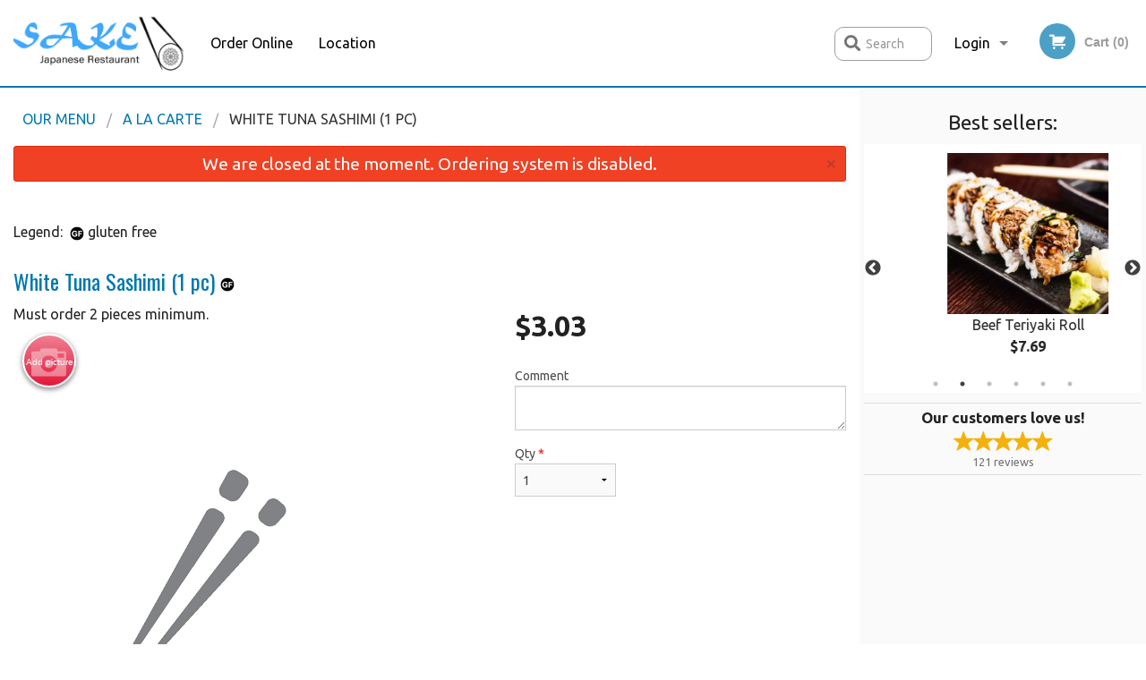

--- FILE ---
content_type: text/html; charset=UTF-8
request_url: https://sakejapaneseselkirk.com/white-tuna-sashimi-1-pc/
body_size: 8521
content:
<!DOCTYPE html>
<!--[if IE 9]><html class="lt-ie10" lang="en" > <![endif]--><html class="no-js" lang="en">
<head> <meta charset="utf-8"><script>(function(w,d,s,l,i){w[l]=w[l]||[];w[l].push({'gtm.start':
	new Date().getTime(),event:'gtm.js'});var f=d.getElementsByTagName(s)[0],
	j=d.createElement(s),dl=l!='dataLayer'?'&l='+l:'';j.async=true;j.src=
	'https://www.googletagmanager.com/gtm.js?id='+i+dl;f.parentNode.insertBefore(j,f);
	})(window,document,'script','dataLayer','GTM-K7QZ2VF');</script><script>
            window.dataLayer = window.dataLayer || [];
            dataLayer.push({ ecommerce: null });
                        dataLayer.push({
                            'ecommerce': {
                'currencyCode': 'CAD',
                'detail': {
                  'actionField': {'list': 'Product List'},
                  'products': [{
                        'name': 'White Tuna Sashimi',
                        'id': '333637',
                        'price': '3.03',
                        'brand': 'Sake Japanese Restaurant',
                        'category': 'A La Carte',
                    }]
                }
            }
            });
        </script><meta name="viewport" content="width=device-width, minimum-scale=1, maximum-scale=1, initial-scale=1, user-scalable=no"> <meta name="description" content="Must order 2 pieces minimum.. Order online for pick up at Sake Japanese Restaurant. We are serving delicious traditional Japanese food, Sushi. Try our Shrimp Tempura, Beef Teriyaki, Seafood Udon, Sushi, Rolls or Sashimi. We are located at 380 Eveline St, Selkirk, MB."> <meta name="robots" content="all,index,follow"> <meta name="copyright" content="DI develop All rights reserved."> <title>White Tuna Sashimi (1 pc) | Sake Japanese Restaurant</title> <link href="https://www.google.ca/maps/place/Sake+Japanese+Restaurant/@50.1433333,-96.8694444,15z/data=!4m2!3m1!1s0x0:0xa1ba4f965643eab6?sa=X&amp;ved=2ahUKEwi29aSq-738AhU7hf0HHSTEAJQQ_BJ6BAhyEAg" rel="publisher"> <link id="favicon-link" rel="icon" href="https://cdn3.didevelop.com/public/logos/48545b8d2656528af99e4cf923c0bdea.png" type="image/x-icon"> <link rel="shortcut icon" href="https://cdn3.didevelop.com/public/logos/48545b8d2656528af99e4cf923c0bdea.png" type="image/x-icon"> <link id="main_css" rel="stylesheet" href="https://sakejapaneseselkirk.com/css/themes/white_blue_static_style.css?v=121673063549"><script src="//cdn.didevelop.com/js/vendor/modernizr.js"></script><script src="//ajax.googleapis.com/ajax/libs/jquery/2.2.2/jquery.min.js"></script><script src="//cdn.didevelop.com/js/foundation.min.js?v=7"></script><script src="//cdn.didevelop.com/js/jquery.raty.min.js"></script><script src="//cdn.didevelop.com/js/foundation-datepicker.min.js"></script><script src="//cdn.didevelop.com/js/foundation_datepicker_locales/foundation-datepicker.en.js"></script><script src="//cdn.didevelop.com/js/jquery.animateNumber.min.js"></script><script src="//code.jquery.com/ui/1.12.1/jquery-ui.min.js"></script><script src="//cdn.didevelop.com/js/jquery.ui.touch-punch.min.js"></script><script src="//cdn.jsdelivr.net/npm/slick-carousel@1.8.1/slick/slick.min.js"></script><script src="//cdn.didevelop.com/js/moment.js"></script><script src="//cdn.didevelop.com/js/common.min.js?v=2024-08-01"></script><script src="https://www.google.com/recaptcha/enterprise.js?render=6LfPTFIiAAAAAHwPeVP_ahfD9dFYAsySELKIu7Dd"></script><script src="//maps.googleapis.com/maps/api/js?key=AIzaSyB5YdY296xAZ9W_lH4NWuQPe2dJwRhd0ak&amp;libraries=places,geometry&amp;language=en"></script><meta name="google-site-verification" content="jQ7eTepC0uuZRppByD07f_iGjZQ7JfI6-FYRUDxSg7E">	<style>
		.grecaptcha-badge { visibility: hidden; }
	</style><script>
        window.baseUrl = `/`
    </script><style>
        #section_index .main-section .all_products.categories img {
            width: 100% !important;
        }
    </style> <style>
        .system-alert_wrap .close{
            color: #fff;
            font-size: 18px;
            opacity: unset;
            position: relative;
        }
        .system-alert_wrap .a {
            opacity: unset;
        }

        .system-alert_wrap .alert-box {
            margin-bottom: 0 !important;
        }
    </style> <style>
            .show_for_apps {
                display: none !important;
            }
            .show_for_ios {
                display: none !important;
            }
            .show_for_web {
                display: block !important;
            }
        </style> </head> <body id="section_products" class="											current_language_en" itemscope itemtype="http://schema.org/Restaurant" data-langlink=""> <noscript><iframe src="https://www.googletagmanager.com/ns.html?id=GTM-K7QZ2VF" height="0" width="0" style="display:none;visibility:hidden"></iframe></noscript><div class="inner-wrap"><img itemprop="logo" id="meta_logo" src="https://cdn3.didevelop.com/public/logos/dcf22bae5006146b6efeaec79807c225.png" alt="Sake Japanese Restaurant"> <meta itemprop="sameAs" content="https://www.google.ca/maps/place/Sake+Japanese+Restaurant/@50.1433333,-96.8694444,15z/data=!4m2!3m1!1s0x0:0xa1ba4f965643eab6?sa=X&amp;ved=2ahUKEwi29aSq-738AhU7hf0HHSTEAJQQ_BJ6BAhyEAg"> <meta itemprop="priceRange" content="$$"> <meta itemprop="url" content="https://sakejapaneseselkirk.com"> <meta itemprop="name" content="Sake Japanese Restaurant"> <meta itemprop="legalName" content="Sake Japanese Restaurant"> <meta itemprop="paymentAccepted" content="Credit / Debit Card Online"> <meta itemprop="telephone" content="204-785-8909"> <meta itemprop="servesCuisine" content="Japanese, Sushi"> <meta itemprop="menu" content="https://sakejapaneseselkirk.com/menu/"> <meta itemprop="currenciesAccepted" content="CAD"><div itemprop="geo" itemscope itemtype="http://schema.org/GeoCoordinates"><meta itemprop="latitude" content="50.1433"> <meta itemprop="longitude" content="-96.8695"></div><meta itemprop="openingHours" content="Tu 11:30-20:00"> <meta itemprop="openingHours" content="We 11:30-20:00"> <meta itemprop="openingHours" content="Th 11:30-20:00"> <meta itemprop="openingHours" content="Fr 11:30-20:00"> <meta itemprop="openingHours" content="Sa 11:30-20:00"><div itemprop="potentialAction" itemscope itemtype="http://schema.org/OrderAction"><div itemprop="target" itemscope itemtype="http://schema.org/EntryPoint"><meta itemprop="url" content="https://sakejapaneseselkirk.com"> <meta itemprop="actionPlatform" content="http://schema.org/DesktopWebPlatform"> <meta itemprop="actionPlatform" content="http://schema.org/MobileWebPlatform"> <meta itemprop="inLanguage" content="en"></div><meta itemprop="deliveryMethod" content="http://purl.org/goodrelations/v1#DeliveryModePickUp"></div><div class="sticky"><nav class="top-bar hide_for_ios_v2" data-topbar role="navigation"><ul class="title-area logo-wrapper"> <li class="name apps_header_logo"> <a class="" id="main_logo" target="_self" href="/"> <img id="logo-on-black-img" alt="Sake Japanese Restaurant logo" src="https://cdn3.didevelop.com/public/logos/4afb505f9d3ba9e7d318b8de3049fb1a.png?v=1673063549"> </a> </li> <li class="show-for-small-up hide-for-large-up" id="mobile_search_wrap"><div id="mobile_search"><button id="show_mobile_search" class="apps_header_search"> <i class="fa fa-search" aria-hidden="true"></i> </button> <form method="get" action="/search/"> <button type="submit" id="submit_mobile_search"> <i class="fa fa-search" aria-hidden="true"></i> </button> <button type="button" id="hide_mobile_search"> <i class="fas fa-times-circle" aria-hidden="true"></i> </button><div><input name="search" placeholder="Search" value="" id="search6970782345dbe" type="text"> <span class="form_note"></span></div></form></div></li> <li id="cart_link_mobile" class="show-for-small-up hide-for-large-up hide"> <a rel="nofollow" href="/cart/"> <i class="fa fa-shopping-cart"></i> ( <span id="total_cart_items--small" class="apps_link"> 0 </span> ) </a> </li> <li class="apps_header_nav toggle-topbar menu-icon"> <a href="#"> <span></span> </a> </li> </ul><div class="top-bar-section"><ul class="left"> <li class=""> <a class="apps_link" href="/"> Order Online </a> </li> <li class=""> <a class="apps_link" id="location_page_link" itemprop="hasMap" href="/location/"> Location </a> </li> </ul> <ul class="right"> <li class="hide-for-small-only hide-for-medium-only has-dropdown "> <a class="apps_link" href="/login/"> Login </a> <ul class="dropdown"> <li class=""> <a class="apps_link" href="/registration/"> Registration </a> </li> </ul> </li> <li class="hide-for-large-up "> <a class="apps_link" href="/login/"> Login </a> </li> <li class="hide-for-large-up "> <a class="apps_link" href="/registration/"> Registration </a> </li> <li class="divider"> <li class="has-form"> <a id="cart_qtty" class="button hidden apps_link" rel="nofollow" href="/cart/"> <i class="fi-shopping-cart"></i> Cart (<span id="total_cart_items" class="apps_link">0</span>) </a> <span id="empty_cart" class="button disabled  apps_link"> <i class="fi-shopping-cart"></i> Cart (0) </span> </li> </ul><div id="search"><div id="show_search"><i class="fa fa-search" aria-hidden="true"></i>&nbsp; &nbsp; &nbsp; &nbsp; Search</div><form itemprop="potentialAction" itemscope itemtype="http://schema.org/SearchAction" method="get" action="/search/"> <meta itemprop="target" content="https://sakejapaneseselkirk.com/search/?search={search}"><div><input name="search" placeholder="Search" value="" id="search6970782345f42" type="text" itemprop="query-input" required="required"> <span class="form_note"></span></div><button type="submit" id="submit_search"> <i class="fa fa-search" aria-hidden="true"></i> </button> <button type="button" id="hide_search"> <i class="fa fa-times" aria-hidden="true"></i> Close </button> </form></div><i class="clear"></i></div></nav></div><span class="system-alert_wrap show_for_ios"> <span data-alert class="alert-box alert"><a href="#" class="close system-alert_wrap__error">We are closed at the moment. Ordering system is disabled.</a></span> </span><div class="main-section" role="main"><div class="row" data-equalizer="main_content" data-equalizer-mq="medium-up"><div class="large-3 large-push-9 
  				medium-4 medium-push-8 
  				xlarge-2 xlarge-push-10
  				columns" id="right_column" data-equalizer-watch="main_content"><div class="hide-for-small"><h4>Best sellers:</h4><div id="best_sellers" class="hide"><a href="/inari-sushi-1-pc/"> <picture> <img itemprop="image" alt="Inari Sushi (1 pc)" class="img" src="https://cdn3.didevelop.com/public/cdn/180_321f0681cbdf9a67d5ba491a8bb686d2.jpg"> </picture> <b> Inari Sushi (1 pc) <span class="price">$2.48</span> </b> </a> <a href="/beef-teriyaki-roll/"> <picture> <source srcset="https://cdn3.didevelop.com/public/cdn/180_6347736958559a1cb03bee897c574fd6.webp" type="image/webp"></source> <img itemprop="image" alt="Beef Teriyaki Roll	" class="img" src="https://cdn3.didevelop.com/public/cdn/180_6347736958559a1cb03bee897c574fd6.jpg"> </picture> <b> Beef Teriyaki Roll <span class="price">$7.69</span> </b> </a> <a href="/shrimp-dynamite-roll/"> <picture> <source srcset="https://cdn3.didevelop.com/public/cdn/180_fa3dd1580be84295e235cff4bc8e46d2.webp" type="image/webp"></source> <img itemprop="image" alt="Shrimp Dynamite Roll" class="img" src="https://cdn3.didevelop.com/public/cdn/180_fa3dd1580be84295e235cff4bc8e46d2.jpg"> </picture> <b> Shrimp Dynamite Roll <span class="price">$9.34</span> </b> </a> <a href="/yam-tempura-roll/"> <img alt="placeholder" class="img" src="/img/placeholders/chopsticks_grey.png"> <b> Yam Tempura Roll <span class="price">$6.59</span> </b> </a> <a href="/phila-roll/"> <picture> <source srcset="https://cdn3.didevelop.com/public/cdn/180_6b874555a23e3c93395814e7f695bfb1.webp" type="image/webp"></source> <img itemprop="image" alt="Phila Roll	" class="img" src="https://cdn3.didevelop.com/public/cdn/180_6b874555a23e3c93395814e7f695bfb1.jpg"> </picture> <b> Phila Roll <span class="price">$7.14</span> </b> </a> <a href="/chicken-teriyaki-roll/"> <picture> <source srcset="https://cdn3.didevelop.com/public/cdn/180_e5fa4c8560e0050c51aae7189abfd50e.webp" type="image/webp"></source> <img itemprop="image" alt="Chicken Teriyaki Roll	" class="img" src="https://cdn3.didevelop.com/public/cdn/180_e5fa4c8560e0050c51aae7189abfd50e.jpg"> </picture> <b> Chicken Teriyaki Roll <span class="price">$7.14</span> </b> </a></div><hr></div><div class="text-center
							hide-for-small" id="right_bar_reviews"><a href="/reviews/" title="Reviews of Sake Japanese Restaurant"> <h4>Our customers love us!</h4> <i class="rate_star yellow fi-star"></i><i class="rate_star yellow fi-star"></i><i class="rate_star yellow fi-star"></i><i class="rate_star yellow fi-star"></i><i class="rate_star yellow fi-star"></i><div class="review_count"><span itemprop="reviewCount">121 </span>reviews</div></a><hr></div><div class="hide-for-small"><br><br><br><br><br><br><br><br></div></div><div class="large-9 large-pull-3 
		  				medium-8 medium-pull-4
		  				xlarge-10 xlarge-pull-2
  						 
				columns main_content" data-equalizer-watch="main_content"><div class="show-for-small-only"><ins class="adsbygoogle" style="height:50px;display: block" data-ad-client="ca-pub-4623080555139108" data-ad-slot="7326460360"></ins></div><ul itemscope itemtype="http://schema.org/BreadcrumbList" class="breadcrumbs"><li itemprop="itemListElement" itemscope itemtype="http://schema.org/ListItem"><a itemprop="item" href="/"><span itemprop="name">Our Menu</span></a><meta itemprop="position" content="1"></li><li itemprop="itemListElement" itemscope itemtype="http://schema.org/ListItem"><a itemprop="item" href="/c/a-la-carte/"><span itemprop="name">A La Carte</span></a><meta itemprop="position" content="2"></li><li itemprop="itemListElement" itemscope itemtype="http://schema.org/ListItem" class="current"><a itemprop="item" href="/white-tuna-sashimi-1-pc/"><span itemprop="name">White Tuna Sashimi (1 pc)</span></a><meta itemprop="position" content="3"></li></ul><div data-alert class="alert-box alert radius show_for_web">We are closed at the moment. Ordering system is disabled.<a href="#" class="close">&times;</a></div><div id="centered_wrapper"><script type="application/ld+json">			
		{
			"@context": "http://schema.org/",
			"@type": "Product",
			"name": "White Tuna Sashimi (1 pc)",
			"category": "A La Carte",
			

			"description": "Must order 2 pieces minimum.",

			"offers": {
				"@type": "Offer",
				"priceCurrency": "CAD",
				"price": "3.03",
				"itemCondition": "http://schema.org/NewCondition",
				"availability": "http://schema.org/InStock",
				"url": "https://sakejapaneseselkirk.com/white-tuna-sashimi-1-pc/",
				"seller": {
					"@type": "Restaurant ",
					"name": "Sake Japanese Restaurant"
				    }
			}
		}
		</script><div class="row"><form method="post" action="/cart/" id="add_to_cart_form" itemscope itemtype="https://schema.org/Product"><div class="medium-12 columns product category_a-la-carte"><br><div id="legend">Legend: &nbsp;<img title="gluten free" alt="gluten free" src="/img/is_gluten_free.png">&nbsp;gluten free&nbsp;&nbsp;</div><br><meta itemprop="url" content="https://sakejapaneseselkirk.com/white-tuna-sashimi-1-pc/"> <meta itemprop="category" content="A La Carte"> <h1 class="name"> <span itemprop="name"> White Tuna Sashimi (1 pc) </span> <span class="note"></span> <span class="food_icons"> <img title="Gluten free" alt="Gluten free" src="/img/is_gluten_free.png"> </span> </h1><div class="row"><div class="medium-7 columns"><div itemprop="description" class="description">Must order 2 pieces minimum.</div><div id="photo_slider_holder" class="text-left"><a href="/upload_photos/white-tuna-sashimi-1-pc/" class="button tiny secondary left add_picture_button"> <i class="fi-camera"></i> Add picture </a><br><div class="photo_slider"><img alt="placeholder" class="img" src="/img/placeholders/chopsticks_grey.png?v=1"></div></div></div><div class="medium-5 columns" id="product_properties" itemprop="offers" itemscope itemtype="http://schema.org/Offer"><link itemprop="availability" href="http://schema.org/InStock"><p id="price"><span id="free_product_price" style="display: none;">FREE</span> <span id="default_product_price"> <span itemprop="priceCurrency" content="CAD">$</span><span id="price_number" itemprop="price" content="3.03"> 3.03 </span> </span></p><div id="options"><div class="product_id hidden"><input name="product_id" value="333637" id="product_id6970782346809" type="hidden"> <span class="form_note"></span></div><div class="textarea"><label for="option268014">Comment <textarea id="option268014" name="option[268014]"></textarea> </label> <span class="form_note"></span></div></div><div class="row"><div class="small-4 columns"><div class="qtty_selector"><div><label for="qtty6970782346b2a">Qty <span class="required">*</span> <select id="qtty6970782346b2a" name="qtty" required="required"> <option selected value="1">1</option><option value="2">2</option><option value="3">3</option><option value="4">4</option><option value="5">5</option><option value="6">6</option><option value="7">7</option><option value="8">8</option><option value="9">9</option><option value="10">10</option><option value="11">11</option><option value="12">12</option><option value="13">13</option><option value="14">14</option><option value="15">15</option></select></label> <span class="form_note"></span></div><div class="hidden"><input name="free_product" value="" id="free_product6970782346b78" type="hidden"> <span class="form_note"></span></div><div class="hidden"><input name="automation_discount" value="" id="automation_discount6970782346bba" type="hidden"> <span class="form_note"></span></div><div class="hidden"><input name="automation_discount_quantity" value="0" id="automation_discount_quantity6970782346bf8" type="hidden"> <span class="form_note"></span></div></div></div><div class="small-8 columns"></div></div></div></div></div></form></div><div class="hide-for-small" style="margin-top: 15px"><ins class="adsbygoogle" style="display:block;height: 100px" data-ad-client="ca-pub-4623080555139108" data-ad-slot="7159510229" data-full-width-responsive="true"></ins></div><div data-id="" class="panel component" id="component_template"><a href="#" title="remove" class="remove fi-minus"></a> <span class="comp_name"></span> <span class="comp_qtty"></span> <a href="#" title="add" class="add fi-plus"></a></div></div><script type="application/javascript">
    $(function() {
        if (false)
        {
            $('#default_product_price').hide();
            $('#free_product_price').show();
        }
        else
        {
            $('#free_product_price').hide();
        }
    });
</script></div></div></div><a class="exit-off-canvas"></a></div><footer class="footer"><div class="row"><div class="small-12 medium-6 large-5 columns"><div class="footer_site_name"><h1> <a href="/" title="Order Online"> Sake Japanese Restaurant </a> </h1><div id="footer_review" itemprop="aggregateRating" itemscope itemtype="http://schema.org/AggregateRating"><a href="/reviews/" title="Reviews of Sake Japanese Restaurant"> <span itemprop="itemReviewed" itemscope itemtype="http://schema.org/Restaurant"> <meta itemprop="name" content="Sake Japanese Restaurant"> <meta itemprop="image" content="https://cdn3.didevelop.com/public/logos/dcf22bae5006146b6efeaec79807c225.png"> <meta itemprop="servesCuisine" content="Japanese, Sushi"> <meta itemprop="priceRange" content="$$"> <meta itemprop="telephone" content="204-785-8909"><div itemprop="address" itemscope itemtype="http://schema.org/PostalAddress"><meta itemprop="streetAddress" content=""> <meta itemprop="addressCountry" content=""> <meta itemprop="addressLocality" content=""></div></span> <i class="rate_star yellow fi-star"></i><i class="rate_star yellow fi-star"></i><i class="rate_star yellow fi-star"></i><i class="rate_star yellow fi-star"></i><i class="rate_star yellow fi-star"></i> <meta itemprop="ratingValue" content="5"> <span id="tot_reviews"> (<span itemprop="reviewCount">121</span> reviews) </span> </a></div><p id="serving_cusines">Serving: Japanese, Sushi</p></div><div id="footer_social_links" class="hide_for_webview"><a href="https://www.google.ca/maps/place/Sake+Japanese+Restaurant/@50.1433333,-96.8694444,15z/data=!4m2!3m1!1s0x0:0xa1ba4f965643eab6?sa=X&amp;ved=2ahUKEwi29aSq-738AhU7hf0HHSTEAJQQ_BJ6BAhyEAg" rel="publisher" target="_blank"> <img src="//ssl.gstatic.com/images/icons/gplus-32.png" alt="Google+ icon"> </a></div><div id="report_problem" class="float_widget float_widget__bottom_r float_widget__bottom_r--stickies"><a data-reveal-id="report_dialog" class="hollow" data-tooltip title="Report a problem"><div class="report_problem_wrapper"><i class="fas fa-info-circle"></i><div>Report a problem</div></div></a></div><div id="report_dialog" class="reveal-modal small" data-reveal aria-labelledby="modalTitle" aria-hidden="true" role="dialog"><h3>Report a problem</h3><div class="row"><div class="columns"><form name="report_form" method="post" autocomplete="off"><div class="textarea"><label for="report_body">Description <span class="required">*</span> <textarea id="report_body" name="body" required maxlength="512" placeholder="Please, describe a problem here..." rows="5" autofocus></textarea> </label> <span class="form_note"></span></div><div class="text"><label for="email">Email/Phone number <input name="email" placeholder="e.g. example@mail.com" value="" id="email" type="text"></label> <span class="form_note"></span></div><div class="hidden"><input name="page_url" value="/white-tuna-sashimi-1-pc/" id="page_url6970782346f53" type="hidden"> <span class="form_note"></span></div><button id="submit_report" type="submit" class="button">Send report</button> </form><div id="report_result" class="dialog_result_container hide"><h1>The report has been successfully sent </h1></div></div></div><a id="report_problem_close" class="close-reveal-modal" aria-label="Close">&times;</a></div><script type="application/javascript">
                    $(function()
                    {
                        $("form[name=report_form]").submit(async function (e)
                        {
                            loader.load();
                            e.preventDefault();
                            var report = $("form[name=report_form]").serializeArray().reduce(function(report_value, { name, value })
                            {
                                return Object.assign(report_value, { [name]: value });
                            }, {});

                            report['g-recaptcha-response'] = await grecaptcha.enterprise.execute('6LfPTFIiAAAAAHwPeVP_ahfD9dFYAsySELKIu7Dd', {action: 'problem_report'});

                            $.post('?section=report_problem', report)
                                .done(function ()
                                {
                                    loader.stop();
                                    $("form[name=report_form]").hide();
                                    $("#report_result").show();
                                    setTimeout(function()
                                    {
                                        $("#report_result").hide();
                                        $("#report_problem_close").trigger('click');
                                        $("form[name=report_form]").show();
                                    }, 1800);
                                    setTimeout(function()
                                    {
                                        $("#report_body").val('');
                                        $("#email").val('');
                                    }, 400);

                                    setTimeout(function()
                                    {
                                        $("#report_problem_close").trigger('click');
                                    }, 1700);

                                    setTimeout(function()
                                    {
                                        $("#report_result").hide();
                                        $("form[name=report_form]").show();
                                    }, 2200);
                                });
                        });

                        // workaround, because the textarea input field is rendered in a modal window
                        $("#report_problem").click(function()
                        {
                            setTimeout(function()
                            {
                                $("#report_body").focus();
                            }, 400);
                        });
                    })
                </script><style>
                    #report_problem {
                        position: initial;
                        margin: 0;
                        background: none;
                        margin-top: 10px;
                    }
                    .report_problem_wrapper {
                        padding: 0!important;
                    }
                </style></div><div class="small-12 medium-6 large-4 columns links"><h1 class="show_for_web"> Navigation </h1><div class="row show_for_web"><div class="column medium-6"><a href="/menu/">Menu</a> <a href="/">Order Online</a> <a href="/location/">Location</a></div><div class="column medium-6"><a href="/reviews/">Reviews</a> <a href="/terms_and_conditions/">Terms and Conditions</a> <a href="/privacy_policy/">Privacy Policy</a></div></div></div><div class="small-12 medium-6 large-3 columns address" itemprop="address" itemscope itemtype="http://schema.org/PostalAddress"><h1> Address </h1> <a class="hide_for_ios" href="/location/"> <span itemprop="streetAddress">380 Eveline St, Selkirk, MB</span> <span itemprop="addressRegion">Canada</span> <span itemprop="postalCode">R1A1N3</span> </a> <meta itemprop="addressCountry" content="Canada"> <meta itemprop="addressLocality" content="Canada"> <a href="tel:2047858909"> Tel: <span itemprop="telephone">204-785-8909</span> </a></div></div><br><div class="row"><div class="small-12 columns copywrite">Copyright &copy; 2026, all rights reserved<br><div class="hide_for_webview">Created by &nbsp;<a title="Online ordering websites for restaurants" target="_blank" href="https://didevelop.com">DI develop</a>&nbsp;</div><br><div>This site is protected by reCAPTCHA and the Google</div><div><a href="https://policies.google.com/privacy">Privacy Policy</a> and <a href="https://policies.google.com/terms">Terms of Service</a>&nbsp;apply.</div></div></div></footer><span id="website_created_by_didevelop"></span><div id="js_messages" style="display:none">{"email_already_registered":"This email is already registered","cant_find_location":"Could not find your location","invalid_email":"Email is not valid","invalid_phone":"Phone is not valid","password_too_small":"Password is less than 6 characters","required":"Required","no_results":"No results found","geocode_failure":"Geocoder failed due to:","delivery_zone":"Delivery Zone","phone":"Phone:","max_ingredients":"Maximum number of ingredients is:","currency_sign":"$","currency_sign2":"","you_just_saved":"YOU JUST SAVED","coupon_used":"Coupon used:","available_options_msg":"Available only for ","not_available_options_msg":"Not available for ","price_title_for_free":"FREE","placeholder_product_item_image":"chopsticks_grey"}</div><script type="text/javascript">
    $(function(){
      
										setTimeout(function(){
											$('#best_sellers').removeClass('hide');
											if ($('#best_sellers').is(':visible'))
											{
												$('#best_sellers').slick({
													mobileFirst: true,
													// adaptiveHeight: true,
													// variableWidth: true,
													dots: true,
													infinite: true,
													speed: 1000,
													autoplay: true,
													autoplaySpeed: 4000,
												}); 
											}
										}, 300);
										
			var prod_details = {"fixed_price":"3.03","allowed_additions":"0","options":{"749781":{"id":"53969","options":{"268014":[]}}}};
			price_calculator.initialize(prod_details);
		 
	
	$(document).ready(function(){

		setTimeout(function(){ 
			footerAlign();
			$(document).foundation('equalizer', 'reflow');
		}, 300);

		$(document).foundation({
			equalizer : {
			  // Specify if Equalizer should make elements equal height once they become stacked.
			  equalize_on_stack: true,
			  after_height_change: function(){
					
					footerAlign();
			   }
			}
		});
	});

   	$( window ).resize(function() {
		footerAlign();
	});
	$('.breadcrumbs').scrollLeft(999999);
	
	ajaxSearch.activate();
    });
  </script><div id="loading"></div><div id="hard_load">Loading... Please wait.</div><script async src="https://pagead2.googlesyndication.com/pagead/js/adsbygoogle.js?client=ca-pub-4623080555139108" crossorigin="anonymous"></script><script>
        $(document).ready(function(){
            
           try {

               var $analyticsOff = $('.adsbygoogle:hidden');
               var $analyticsOn = $('.adsbygoogle:visible');

               $analyticsOff.each(function() {
                   $(this).remove();
               });
               $analyticsOn.each(function() {
                   (adsbygoogle = window.adsbygoogle || []).push({});
               });
               
               var observeTries = 0;
               var observerInterval = setInterval(function () {
                   var adsByGoogleEl = document.querySelector('.adsbygoogle');

                   if (observeTries > 4) {
                       clearInterval(observerInterval);
                       return;
                   }

                   if (!adsByGoogleEl) {
                       observeTries++;
                       return;
                   }

                   var adsByGoogleObserver = new MutationObserver(function (mutations) {
                       const ads = $(mutations[0].target);

                       if (ads.attr("data-ad-status") === 'unfilled') {
                           $('.adsbygoogle-wrapper').remove();
                       }
                   });

                   adsByGoogleObserver.observe(adsByGoogleEl, {
                       attributes: true,
                       attributeFilter: ['data-ad-status']
                   });

                   clearInterval(observerInterval);
               }, 2000)
           } catch (e) {
               
           }


        });
    </script></body>
</html>

<!--T: 0.029140949249268 -->
<!--M: 2 -->

--- FILE ---
content_type: text/html; charset=utf-8
request_url: https://www.google.com/recaptcha/enterprise/anchor?ar=1&k=6LfPTFIiAAAAAHwPeVP_ahfD9dFYAsySELKIu7Dd&co=aHR0cHM6Ly9zYWtlamFwYW5lc2VzZWxraXJrLmNvbTo0NDM.&hl=en&v=PoyoqOPhxBO7pBk68S4YbpHZ&size=invisible&anchor-ms=20000&execute-ms=30000&cb=b4q8h16t8kuc
body_size: 48732
content:
<!DOCTYPE HTML><html dir="ltr" lang="en"><head><meta http-equiv="Content-Type" content="text/html; charset=UTF-8">
<meta http-equiv="X-UA-Compatible" content="IE=edge">
<title>reCAPTCHA</title>
<style type="text/css">
/* cyrillic-ext */
@font-face {
  font-family: 'Roboto';
  font-style: normal;
  font-weight: 400;
  font-stretch: 100%;
  src: url(//fonts.gstatic.com/s/roboto/v48/KFO7CnqEu92Fr1ME7kSn66aGLdTylUAMa3GUBHMdazTgWw.woff2) format('woff2');
  unicode-range: U+0460-052F, U+1C80-1C8A, U+20B4, U+2DE0-2DFF, U+A640-A69F, U+FE2E-FE2F;
}
/* cyrillic */
@font-face {
  font-family: 'Roboto';
  font-style: normal;
  font-weight: 400;
  font-stretch: 100%;
  src: url(//fonts.gstatic.com/s/roboto/v48/KFO7CnqEu92Fr1ME7kSn66aGLdTylUAMa3iUBHMdazTgWw.woff2) format('woff2');
  unicode-range: U+0301, U+0400-045F, U+0490-0491, U+04B0-04B1, U+2116;
}
/* greek-ext */
@font-face {
  font-family: 'Roboto';
  font-style: normal;
  font-weight: 400;
  font-stretch: 100%;
  src: url(//fonts.gstatic.com/s/roboto/v48/KFO7CnqEu92Fr1ME7kSn66aGLdTylUAMa3CUBHMdazTgWw.woff2) format('woff2');
  unicode-range: U+1F00-1FFF;
}
/* greek */
@font-face {
  font-family: 'Roboto';
  font-style: normal;
  font-weight: 400;
  font-stretch: 100%;
  src: url(//fonts.gstatic.com/s/roboto/v48/KFO7CnqEu92Fr1ME7kSn66aGLdTylUAMa3-UBHMdazTgWw.woff2) format('woff2');
  unicode-range: U+0370-0377, U+037A-037F, U+0384-038A, U+038C, U+038E-03A1, U+03A3-03FF;
}
/* math */
@font-face {
  font-family: 'Roboto';
  font-style: normal;
  font-weight: 400;
  font-stretch: 100%;
  src: url(//fonts.gstatic.com/s/roboto/v48/KFO7CnqEu92Fr1ME7kSn66aGLdTylUAMawCUBHMdazTgWw.woff2) format('woff2');
  unicode-range: U+0302-0303, U+0305, U+0307-0308, U+0310, U+0312, U+0315, U+031A, U+0326-0327, U+032C, U+032F-0330, U+0332-0333, U+0338, U+033A, U+0346, U+034D, U+0391-03A1, U+03A3-03A9, U+03B1-03C9, U+03D1, U+03D5-03D6, U+03F0-03F1, U+03F4-03F5, U+2016-2017, U+2034-2038, U+203C, U+2040, U+2043, U+2047, U+2050, U+2057, U+205F, U+2070-2071, U+2074-208E, U+2090-209C, U+20D0-20DC, U+20E1, U+20E5-20EF, U+2100-2112, U+2114-2115, U+2117-2121, U+2123-214F, U+2190, U+2192, U+2194-21AE, U+21B0-21E5, U+21F1-21F2, U+21F4-2211, U+2213-2214, U+2216-22FF, U+2308-230B, U+2310, U+2319, U+231C-2321, U+2336-237A, U+237C, U+2395, U+239B-23B7, U+23D0, U+23DC-23E1, U+2474-2475, U+25AF, U+25B3, U+25B7, U+25BD, U+25C1, U+25CA, U+25CC, U+25FB, U+266D-266F, U+27C0-27FF, U+2900-2AFF, U+2B0E-2B11, U+2B30-2B4C, U+2BFE, U+3030, U+FF5B, U+FF5D, U+1D400-1D7FF, U+1EE00-1EEFF;
}
/* symbols */
@font-face {
  font-family: 'Roboto';
  font-style: normal;
  font-weight: 400;
  font-stretch: 100%;
  src: url(//fonts.gstatic.com/s/roboto/v48/KFO7CnqEu92Fr1ME7kSn66aGLdTylUAMaxKUBHMdazTgWw.woff2) format('woff2');
  unicode-range: U+0001-000C, U+000E-001F, U+007F-009F, U+20DD-20E0, U+20E2-20E4, U+2150-218F, U+2190, U+2192, U+2194-2199, U+21AF, U+21E6-21F0, U+21F3, U+2218-2219, U+2299, U+22C4-22C6, U+2300-243F, U+2440-244A, U+2460-24FF, U+25A0-27BF, U+2800-28FF, U+2921-2922, U+2981, U+29BF, U+29EB, U+2B00-2BFF, U+4DC0-4DFF, U+FFF9-FFFB, U+10140-1018E, U+10190-1019C, U+101A0, U+101D0-101FD, U+102E0-102FB, U+10E60-10E7E, U+1D2C0-1D2D3, U+1D2E0-1D37F, U+1F000-1F0FF, U+1F100-1F1AD, U+1F1E6-1F1FF, U+1F30D-1F30F, U+1F315, U+1F31C, U+1F31E, U+1F320-1F32C, U+1F336, U+1F378, U+1F37D, U+1F382, U+1F393-1F39F, U+1F3A7-1F3A8, U+1F3AC-1F3AF, U+1F3C2, U+1F3C4-1F3C6, U+1F3CA-1F3CE, U+1F3D4-1F3E0, U+1F3ED, U+1F3F1-1F3F3, U+1F3F5-1F3F7, U+1F408, U+1F415, U+1F41F, U+1F426, U+1F43F, U+1F441-1F442, U+1F444, U+1F446-1F449, U+1F44C-1F44E, U+1F453, U+1F46A, U+1F47D, U+1F4A3, U+1F4B0, U+1F4B3, U+1F4B9, U+1F4BB, U+1F4BF, U+1F4C8-1F4CB, U+1F4D6, U+1F4DA, U+1F4DF, U+1F4E3-1F4E6, U+1F4EA-1F4ED, U+1F4F7, U+1F4F9-1F4FB, U+1F4FD-1F4FE, U+1F503, U+1F507-1F50B, U+1F50D, U+1F512-1F513, U+1F53E-1F54A, U+1F54F-1F5FA, U+1F610, U+1F650-1F67F, U+1F687, U+1F68D, U+1F691, U+1F694, U+1F698, U+1F6AD, U+1F6B2, U+1F6B9-1F6BA, U+1F6BC, U+1F6C6-1F6CF, U+1F6D3-1F6D7, U+1F6E0-1F6EA, U+1F6F0-1F6F3, U+1F6F7-1F6FC, U+1F700-1F7FF, U+1F800-1F80B, U+1F810-1F847, U+1F850-1F859, U+1F860-1F887, U+1F890-1F8AD, U+1F8B0-1F8BB, U+1F8C0-1F8C1, U+1F900-1F90B, U+1F93B, U+1F946, U+1F984, U+1F996, U+1F9E9, U+1FA00-1FA6F, U+1FA70-1FA7C, U+1FA80-1FA89, U+1FA8F-1FAC6, U+1FACE-1FADC, U+1FADF-1FAE9, U+1FAF0-1FAF8, U+1FB00-1FBFF;
}
/* vietnamese */
@font-face {
  font-family: 'Roboto';
  font-style: normal;
  font-weight: 400;
  font-stretch: 100%;
  src: url(//fonts.gstatic.com/s/roboto/v48/KFO7CnqEu92Fr1ME7kSn66aGLdTylUAMa3OUBHMdazTgWw.woff2) format('woff2');
  unicode-range: U+0102-0103, U+0110-0111, U+0128-0129, U+0168-0169, U+01A0-01A1, U+01AF-01B0, U+0300-0301, U+0303-0304, U+0308-0309, U+0323, U+0329, U+1EA0-1EF9, U+20AB;
}
/* latin-ext */
@font-face {
  font-family: 'Roboto';
  font-style: normal;
  font-weight: 400;
  font-stretch: 100%;
  src: url(//fonts.gstatic.com/s/roboto/v48/KFO7CnqEu92Fr1ME7kSn66aGLdTylUAMa3KUBHMdazTgWw.woff2) format('woff2');
  unicode-range: U+0100-02BA, U+02BD-02C5, U+02C7-02CC, U+02CE-02D7, U+02DD-02FF, U+0304, U+0308, U+0329, U+1D00-1DBF, U+1E00-1E9F, U+1EF2-1EFF, U+2020, U+20A0-20AB, U+20AD-20C0, U+2113, U+2C60-2C7F, U+A720-A7FF;
}
/* latin */
@font-face {
  font-family: 'Roboto';
  font-style: normal;
  font-weight: 400;
  font-stretch: 100%;
  src: url(//fonts.gstatic.com/s/roboto/v48/KFO7CnqEu92Fr1ME7kSn66aGLdTylUAMa3yUBHMdazQ.woff2) format('woff2');
  unicode-range: U+0000-00FF, U+0131, U+0152-0153, U+02BB-02BC, U+02C6, U+02DA, U+02DC, U+0304, U+0308, U+0329, U+2000-206F, U+20AC, U+2122, U+2191, U+2193, U+2212, U+2215, U+FEFF, U+FFFD;
}
/* cyrillic-ext */
@font-face {
  font-family: 'Roboto';
  font-style: normal;
  font-weight: 500;
  font-stretch: 100%;
  src: url(//fonts.gstatic.com/s/roboto/v48/KFO7CnqEu92Fr1ME7kSn66aGLdTylUAMa3GUBHMdazTgWw.woff2) format('woff2');
  unicode-range: U+0460-052F, U+1C80-1C8A, U+20B4, U+2DE0-2DFF, U+A640-A69F, U+FE2E-FE2F;
}
/* cyrillic */
@font-face {
  font-family: 'Roboto';
  font-style: normal;
  font-weight: 500;
  font-stretch: 100%;
  src: url(//fonts.gstatic.com/s/roboto/v48/KFO7CnqEu92Fr1ME7kSn66aGLdTylUAMa3iUBHMdazTgWw.woff2) format('woff2');
  unicode-range: U+0301, U+0400-045F, U+0490-0491, U+04B0-04B1, U+2116;
}
/* greek-ext */
@font-face {
  font-family: 'Roboto';
  font-style: normal;
  font-weight: 500;
  font-stretch: 100%;
  src: url(//fonts.gstatic.com/s/roboto/v48/KFO7CnqEu92Fr1ME7kSn66aGLdTylUAMa3CUBHMdazTgWw.woff2) format('woff2');
  unicode-range: U+1F00-1FFF;
}
/* greek */
@font-face {
  font-family: 'Roboto';
  font-style: normal;
  font-weight: 500;
  font-stretch: 100%;
  src: url(//fonts.gstatic.com/s/roboto/v48/KFO7CnqEu92Fr1ME7kSn66aGLdTylUAMa3-UBHMdazTgWw.woff2) format('woff2');
  unicode-range: U+0370-0377, U+037A-037F, U+0384-038A, U+038C, U+038E-03A1, U+03A3-03FF;
}
/* math */
@font-face {
  font-family: 'Roboto';
  font-style: normal;
  font-weight: 500;
  font-stretch: 100%;
  src: url(//fonts.gstatic.com/s/roboto/v48/KFO7CnqEu92Fr1ME7kSn66aGLdTylUAMawCUBHMdazTgWw.woff2) format('woff2');
  unicode-range: U+0302-0303, U+0305, U+0307-0308, U+0310, U+0312, U+0315, U+031A, U+0326-0327, U+032C, U+032F-0330, U+0332-0333, U+0338, U+033A, U+0346, U+034D, U+0391-03A1, U+03A3-03A9, U+03B1-03C9, U+03D1, U+03D5-03D6, U+03F0-03F1, U+03F4-03F5, U+2016-2017, U+2034-2038, U+203C, U+2040, U+2043, U+2047, U+2050, U+2057, U+205F, U+2070-2071, U+2074-208E, U+2090-209C, U+20D0-20DC, U+20E1, U+20E5-20EF, U+2100-2112, U+2114-2115, U+2117-2121, U+2123-214F, U+2190, U+2192, U+2194-21AE, U+21B0-21E5, U+21F1-21F2, U+21F4-2211, U+2213-2214, U+2216-22FF, U+2308-230B, U+2310, U+2319, U+231C-2321, U+2336-237A, U+237C, U+2395, U+239B-23B7, U+23D0, U+23DC-23E1, U+2474-2475, U+25AF, U+25B3, U+25B7, U+25BD, U+25C1, U+25CA, U+25CC, U+25FB, U+266D-266F, U+27C0-27FF, U+2900-2AFF, U+2B0E-2B11, U+2B30-2B4C, U+2BFE, U+3030, U+FF5B, U+FF5D, U+1D400-1D7FF, U+1EE00-1EEFF;
}
/* symbols */
@font-face {
  font-family: 'Roboto';
  font-style: normal;
  font-weight: 500;
  font-stretch: 100%;
  src: url(//fonts.gstatic.com/s/roboto/v48/KFO7CnqEu92Fr1ME7kSn66aGLdTylUAMaxKUBHMdazTgWw.woff2) format('woff2');
  unicode-range: U+0001-000C, U+000E-001F, U+007F-009F, U+20DD-20E0, U+20E2-20E4, U+2150-218F, U+2190, U+2192, U+2194-2199, U+21AF, U+21E6-21F0, U+21F3, U+2218-2219, U+2299, U+22C4-22C6, U+2300-243F, U+2440-244A, U+2460-24FF, U+25A0-27BF, U+2800-28FF, U+2921-2922, U+2981, U+29BF, U+29EB, U+2B00-2BFF, U+4DC0-4DFF, U+FFF9-FFFB, U+10140-1018E, U+10190-1019C, U+101A0, U+101D0-101FD, U+102E0-102FB, U+10E60-10E7E, U+1D2C0-1D2D3, U+1D2E0-1D37F, U+1F000-1F0FF, U+1F100-1F1AD, U+1F1E6-1F1FF, U+1F30D-1F30F, U+1F315, U+1F31C, U+1F31E, U+1F320-1F32C, U+1F336, U+1F378, U+1F37D, U+1F382, U+1F393-1F39F, U+1F3A7-1F3A8, U+1F3AC-1F3AF, U+1F3C2, U+1F3C4-1F3C6, U+1F3CA-1F3CE, U+1F3D4-1F3E0, U+1F3ED, U+1F3F1-1F3F3, U+1F3F5-1F3F7, U+1F408, U+1F415, U+1F41F, U+1F426, U+1F43F, U+1F441-1F442, U+1F444, U+1F446-1F449, U+1F44C-1F44E, U+1F453, U+1F46A, U+1F47D, U+1F4A3, U+1F4B0, U+1F4B3, U+1F4B9, U+1F4BB, U+1F4BF, U+1F4C8-1F4CB, U+1F4D6, U+1F4DA, U+1F4DF, U+1F4E3-1F4E6, U+1F4EA-1F4ED, U+1F4F7, U+1F4F9-1F4FB, U+1F4FD-1F4FE, U+1F503, U+1F507-1F50B, U+1F50D, U+1F512-1F513, U+1F53E-1F54A, U+1F54F-1F5FA, U+1F610, U+1F650-1F67F, U+1F687, U+1F68D, U+1F691, U+1F694, U+1F698, U+1F6AD, U+1F6B2, U+1F6B9-1F6BA, U+1F6BC, U+1F6C6-1F6CF, U+1F6D3-1F6D7, U+1F6E0-1F6EA, U+1F6F0-1F6F3, U+1F6F7-1F6FC, U+1F700-1F7FF, U+1F800-1F80B, U+1F810-1F847, U+1F850-1F859, U+1F860-1F887, U+1F890-1F8AD, U+1F8B0-1F8BB, U+1F8C0-1F8C1, U+1F900-1F90B, U+1F93B, U+1F946, U+1F984, U+1F996, U+1F9E9, U+1FA00-1FA6F, U+1FA70-1FA7C, U+1FA80-1FA89, U+1FA8F-1FAC6, U+1FACE-1FADC, U+1FADF-1FAE9, U+1FAF0-1FAF8, U+1FB00-1FBFF;
}
/* vietnamese */
@font-face {
  font-family: 'Roboto';
  font-style: normal;
  font-weight: 500;
  font-stretch: 100%;
  src: url(//fonts.gstatic.com/s/roboto/v48/KFO7CnqEu92Fr1ME7kSn66aGLdTylUAMa3OUBHMdazTgWw.woff2) format('woff2');
  unicode-range: U+0102-0103, U+0110-0111, U+0128-0129, U+0168-0169, U+01A0-01A1, U+01AF-01B0, U+0300-0301, U+0303-0304, U+0308-0309, U+0323, U+0329, U+1EA0-1EF9, U+20AB;
}
/* latin-ext */
@font-face {
  font-family: 'Roboto';
  font-style: normal;
  font-weight: 500;
  font-stretch: 100%;
  src: url(//fonts.gstatic.com/s/roboto/v48/KFO7CnqEu92Fr1ME7kSn66aGLdTylUAMa3KUBHMdazTgWw.woff2) format('woff2');
  unicode-range: U+0100-02BA, U+02BD-02C5, U+02C7-02CC, U+02CE-02D7, U+02DD-02FF, U+0304, U+0308, U+0329, U+1D00-1DBF, U+1E00-1E9F, U+1EF2-1EFF, U+2020, U+20A0-20AB, U+20AD-20C0, U+2113, U+2C60-2C7F, U+A720-A7FF;
}
/* latin */
@font-face {
  font-family: 'Roboto';
  font-style: normal;
  font-weight: 500;
  font-stretch: 100%;
  src: url(//fonts.gstatic.com/s/roboto/v48/KFO7CnqEu92Fr1ME7kSn66aGLdTylUAMa3yUBHMdazQ.woff2) format('woff2');
  unicode-range: U+0000-00FF, U+0131, U+0152-0153, U+02BB-02BC, U+02C6, U+02DA, U+02DC, U+0304, U+0308, U+0329, U+2000-206F, U+20AC, U+2122, U+2191, U+2193, U+2212, U+2215, U+FEFF, U+FFFD;
}
/* cyrillic-ext */
@font-face {
  font-family: 'Roboto';
  font-style: normal;
  font-weight: 900;
  font-stretch: 100%;
  src: url(//fonts.gstatic.com/s/roboto/v48/KFO7CnqEu92Fr1ME7kSn66aGLdTylUAMa3GUBHMdazTgWw.woff2) format('woff2');
  unicode-range: U+0460-052F, U+1C80-1C8A, U+20B4, U+2DE0-2DFF, U+A640-A69F, U+FE2E-FE2F;
}
/* cyrillic */
@font-face {
  font-family: 'Roboto';
  font-style: normal;
  font-weight: 900;
  font-stretch: 100%;
  src: url(//fonts.gstatic.com/s/roboto/v48/KFO7CnqEu92Fr1ME7kSn66aGLdTylUAMa3iUBHMdazTgWw.woff2) format('woff2');
  unicode-range: U+0301, U+0400-045F, U+0490-0491, U+04B0-04B1, U+2116;
}
/* greek-ext */
@font-face {
  font-family: 'Roboto';
  font-style: normal;
  font-weight: 900;
  font-stretch: 100%;
  src: url(//fonts.gstatic.com/s/roboto/v48/KFO7CnqEu92Fr1ME7kSn66aGLdTylUAMa3CUBHMdazTgWw.woff2) format('woff2');
  unicode-range: U+1F00-1FFF;
}
/* greek */
@font-face {
  font-family: 'Roboto';
  font-style: normal;
  font-weight: 900;
  font-stretch: 100%;
  src: url(//fonts.gstatic.com/s/roboto/v48/KFO7CnqEu92Fr1ME7kSn66aGLdTylUAMa3-UBHMdazTgWw.woff2) format('woff2');
  unicode-range: U+0370-0377, U+037A-037F, U+0384-038A, U+038C, U+038E-03A1, U+03A3-03FF;
}
/* math */
@font-face {
  font-family: 'Roboto';
  font-style: normal;
  font-weight: 900;
  font-stretch: 100%;
  src: url(//fonts.gstatic.com/s/roboto/v48/KFO7CnqEu92Fr1ME7kSn66aGLdTylUAMawCUBHMdazTgWw.woff2) format('woff2');
  unicode-range: U+0302-0303, U+0305, U+0307-0308, U+0310, U+0312, U+0315, U+031A, U+0326-0327, U+032C, U+032F-0330, U+0332-0333, U+0338, U+033A, U+0346, U+034D, U+0391-03A1, U+03A3-03A9, U+03B1-03C9, U+03D1, U+03D5-03D6, U+03F0-03F1, U+03F4-03F5, U+2016-2017, U+2034-2038, U+203C, U+2040, U+2043, U+2047, U+2050, U+2057, U+205F, U+2070-2071, U+2074-208E, U+2090-209C, U+20D0-20DC, U+20E1, U+20E5-20EF, U+2100-2112, U+2114-2115, U+2117-2121, U+2123-214F, U+2190, U+2192, U+2194-21AE, U+21B0-21E5, U+21F1-21F2, U+21F4-2211, U+2213-2214, U+2216-22FF, U+2308-230B, U+2310, U+2319, U+231C-2321, U+2336-237A, U+237C, U+2395, U+239B-23B7, U+23D0, U+23DC-23E1, U+2474-2475, U+25AF, U+25B3, U+25B7, U+25BD, U+25C1, U+25CA, U+25CC, U+25FB, U+266D-266F, U+27C0-27FF, U+2900-2AFF, U+2B0E-2B11, U+2B30-2B4C, U+2BFE, U+3030, U+FF5B, U+FF5D, U+1D400-1D7FF, U+1EE00-1EEFF;
}
/* symbols */
@font-face {
  font-family: 'Roboto';
  font-style: normal;
  font-weight: 900;
  font-stretch: 100%;
  src: url(//fonts.gstatic.com/s/roboto/v48/KFO7CnqEu92Fr1ME7kSn66aGLdTylUAMaxKUBHMdazTgWw.woff2) format('woff2');
  unicode-range: U+0001-000C, U+000E-001F, U+007F-009F, U+20DD-20E0, U+20E2-20E4, U+2150-218F, U+2190, U+2192, U+2194-2199, U+21AF, U+21E6-21F0, U+21F3, U+2218-2219, U+2299, U+22C4-22C6, U+2300-243F, U+2440-244A, U+2460-24FF, U+25A0-27BF, U+2800-28FF, U+2921-2922, U+2981, U+29BF, U+29EB, U+2B00-2BFF, U+4DC0-4DFF, U+FFF9-FFFB, U+10140-1018E, U+10190-1019C, U+101A0, U+101D0-101FD, U+102E0-102FB, U+10E60-10E7E, U+1D2C0-1D2D3, U+1D2E0-1D37F, U+1F000-1F0FF, U+1F100-1F1AD, U+1F1E6-1F1FF, U+1F30D-1F30F, U+1F315, U+1F31C, U+1F31E, U+1F320-1F32C, U+1F336, U+1F378, U+1F37D, U+1F382, U+1F393-1F39F, U+1F3A7-1F3A8, U+1F3AC-1F3AF, U+1F3C2, U+1F3C4-1F3C6, U+1F3CA-1F3CE, U+1F3D4-1F3E0, U+1F3ED, U+1F3F1-1F3F3, U+1F3F5-1F3F7, U+1F408, U+1F415, U+1F41F, U+1F426, U+1F43F, U+1F441-1F442, U+1F444, U+1F446-1F449, U+1F44C-1F44E, U+1F453, U+1F46A, U+1F47D, U+1F4A3, U+1F4B0, U+1F4B3, U+1F4B9, U+1F4BB, U+1F4BF, U+1F4C8-1F4CB, U+1F4D6, U+1F4DA, U+1F4DF, U+1F4E3-1F4E6, U+1F4EA-1F4ED, U+1F4F7, U+1F4F9-1F4FB, U+1F4FD-1F4FE, U+1F503, U+1F507-1F50B, U+1F50D, U+1F512-1F513, U+1F53E-1F54A, U+1F54F-1F5FA, U+1F610, U+1F650-1F67F, U+1F687, U+1F68D, U+1F691, U+1F694, U+1F698, U+1F6AD, U+1F6B2, U+1F6B9-1F6BA, U+1F6BC, U+1F6C6-1F6CF, U+1F6D3-1F6D7, U+1F6E0-1F6EA, U+1F6F0-1F6F3, U+1F6F7-1F6FC, U+1F700-1F7FF, U+1F800-1F80B, U+1F810-1F847, U+1F850-1F859, U+1F860-1F887, U+1F890-1F8AD, U+1F8B0-1F8BB, U+1F8C0-1F8C1, U+1F900-1F90B, U+1F93B, U+1F946, U+1F984, U+1F996, U+1F9E9, U+1FA00-1FA6F, U+1FA70-1FA7C, U+1FA80-1FA89, U+1FA8F-1FAC6, U+1FACE-1FADC, U+1FADF-1FAE9, U+1FAF0-1FAF8, U+1FB00-1FBFF;
}
/* vietnamese */
@font-face {
  font-family: 'Roboto';
  font-style: normal;
  font-weight: 900;
  font-stretch: 100%;
  src: url(//fonts.gstatic.com/s/roboto/v48/KFO7CnqEu92Fr1ME7kSn66aGLdTylUAMa3OUBHMdazTgWw.woff2) format('woff2');
  unicode-range: U+0102-0103, U+0110-0111, U+0128-0129, U+0168-0169, U+01A0-01A1, U+01AF-01B0, U+0300-0301, U+0303-0304, U+0308-0309, U+0323, U+0329, U+1EA0-1EF9, U+20AB;
}
/* latin-ext */
@font-face {
  font-family: 'Roboto';
  font-style: normal;
  font-weight: 900;
  font-stretch: 100%;
  src: url(//fonts.gstatic.com/s/roboto/v48/KFO7CnqEu92Fr1ME7kSn66aGLdTylUAMa3KUBHMdazTgWw.woff2) format('woff2');
  unicode-range: U+0100-02BA, U+02BD-02C5, U+02C7-02CC, U+02CE-02D7, U+02DD-02FF, U+0304, U+0308, U+0329, U+1D00-1DBF, U+1E00-1E9F, U+1EF2-1EFF, U+2020, U+20A0-20AB, U+20AD-20C0, U+2113, U+2C60-2C7F, U+A720-A7FF;
}
/* latin */
@font-face {
  font-family: 'Roboto';
  font-style: normal;
  font-weight: 900;
  font-stretch: 100%;
  src: url(//fonts.gstatic.com/s/roboto/v48/KFO7CnqEu92Fr1ME7kSn66aGLdTylUAMa3yUBHMdazQ.woff2) format('woff2');
  unicode-range: U+0000-00FF, U+0131, U+0152-0153, U+02BB-02BC, U+02C6, U+02DA, U+02DC, U+0304, U+0308, U+0329, U+2000-206F, U+20AC, U+2122, U+2191, U+2193, U+2212, U+2215, U+FEFF, U+FFFD;
}

</style>
<link rel="stylesheet" type="text/css" href="https://www.gstatic.com/recaptcha/releases/PoyoqOPhxBO7pBk68S4YbpHZ/styles__ltr.css">
<script nonce="_r0vW2m2uio0DDRyCA6zlA" type="text/javascript">window['__recaptcha_api'] = 'https://www.google.com/recaptcha/enterprise/';</script>
<script type="text/javascript" src="https://www.gstatic.com/recaptcha/releases/PoyoqOPhxBO7pBk68S4YbpHZ/recaptcha__en.js" nonce="_r0vW2m2uio0DDRyCA6zlA">
      
    </script></head>
<body><div id="rc-anchor-alert" class="rc-anchor-alert"></div>
<input type="hidden" id="recaptcha-token" value="[base64]">
<script type="text/javascript" nonce="_r0vW2m2uio0DDRyCA6zlA">
      recaptcha.anchor.Main.init("[\x22ainput\x22,[\x22bgdata\x22,\x22\x22,\[base64]/[base64]/[base64]/[base64]/[base64]/[base64]/KGcoTywyNTMsTy5PKSxVRyhPLEMpKTpnKE8sMjUzLEMpLE8pKSxsKSksTykpfSxieT1mdW5jdGlvbihDLE8sdSxsKXtmb3IobD0odT1SKEMpLDApO08+MDtPLS0pbD1sPDw4fFooQyk7ZyhDLHUsbCl9LFVHPWZ1bmN0aW9uKEMsTyl7Qy5pLmxlbmd0aD4xMDQ/[base64]/[base64]/[base64]/[base64]/[base64]/[base64]/[base64]\\u003d\x22,\[base64]\\u003d\x22,\[base64]/[base64]/wrQfw5ZvEcKZdsO6w5pswqhUwpvCj13Dk0ULw6vDmw3CilzDnjUcwpDDiMKow6JXdRPDoR7ChcOQw4Azw6/Dv8KNwoDCk2zCv8OEwrPDlsOxw7wpMgDCpU7Dph4IGGjDvEwpw4Miw4XCu3zCiUrClMKgwpDCrxwQworCscKNwq8hSsOXwplQP2vDpF8uZsK5w64Fw7fCrMOlwqrDgsOoOCbDtcK9wr3Cpi3DtsK/NsKnw7zCisKOwr/CuQ4VCsKUcHx7w5pAwr5Kwowgw7p+w5/DgE4xC8OmwqJUw7JCJWU3wo/DqB3DmcK/[base64]/Cs8K+LsKdwopkwovCtMK0YsOaSCwXwoY8YMKFwpTCmR7CnMOYccOGWlDDp3dQOsOUwpMLw73Dh8OKCH5cJVt/wqR2wpQWD8K9w7snwpXDhHJJwpnCnmtOwpHCjjBgV8Otw7LDlcKzw6/[base64]/woTCii/CqWFfF8KlRMK6wokbO0MzIHoPfcKUwr3CvhHDjsOxwp3CpxYpDAEUdzBTw7Uxw7LDgSZVw5TDjBjChGDDi8OiXcOZOsKCwoR3PRzDu8KEAW3DtMOiwrDDqRbDinEzw7TDvTAow4bCsyzDosO+w7pwwo7Dp8O1w6B/[base64]/DgcKYwrfCk8OIwo7Cm3RDwq8EXU/CvEV3PlnCjmbChsKQw7LDm1sXwppbw7U5wrUgY8KgT8O0MwXDm8K1w659DmNqUsO1Hgg/bcK7wq56RMOuDMOab8OlXDnDojhaPMKNw4caw5/DnMK4w7bDncOSfzEzwqtHPsOMwrDDu8KIJ8OaA8KKw7pmw4RIw53Dg1vCuMOrGGABRiPDn2TCtEwzbzpbU3rDgDbDh1bDtcO1AgwJUsKswrTDg3/DiB/Dv8KAworDoMOfwp5iw4JtDCXCpwLCizPCojjDvyvDmMOEGsKwCsKmw4TDijoUE3PDusOfwq4owrh5OxzDqEEJDRVvw45gAz1ew5Qlw7nDuMOXwpJ/bcKKwr0eBkNVJ3XDssKEPsO5W8OtARhqwqxQFMKeQCNlwpsOw645w4vDr8Kewr9obg3DisOXw4vDiylYDE5UcsOWOl3DpcOfwpoGdsOVYGMsScOiUsKdw543DnxqT8O8Sy/DlwjCtsOZw6HDk8OgJ8K/[base64]/DhcKBVcK1wqgXfcKyesK5MFjCmcOpYMKUw7jCicKNIVkOwpVpwqjDu20Vw6/[base64]/bcO0wpXDrsO7SgzCj8KHKgjDh8KDw53CmcOOwoYVdMKCwoYPOz3CqwHCg2TCnMOvbMKxJ8OHWWx7wrjDjytRwrbCqCJ9XsOCw4AcJGUMwqDDt8O8H8KeKRUsXyvDlcOyw7w5w5rDnkbCtV/[base64]/[base64]/DicKEbMOaE8OXwoZfI8ORw7XCpsOcwr3CsDdNDCnDqyM5w6t2wp4tdsK7w7nCi8Oww6Yyw6TCgCQfw6bCssK/wpLDkkEFwqx9wppIF8KHw4TCpwbCqwPCn8OnccOQw57DocKPEsO9wovCq8Kmwpoww51DTwjDk8KCDA5cwqXCvcOqw5bDhsKCwoRNwq/DucOUwp4Pw6DCqsOBwrnCvsOLXkwEbwXDr8K7MsKzezHCthoNNQnCjzU1w7/CjBXDksO4wpgowrcCc0djZMKcw5AqCW1VwrbClisGw5LDpcO9bzx/woYhw5LDpMOwIsOsw6fDsk0Hw5nDuMOBC3/CrsKlw6bCkRgqCXRUw7JdD8KMVA/CpAzDmMK6asKmC8OkwqrDrQTCq8K8QMKVwp3Dg8K2OcOGwplHw6/DiltHcMOywptJM3XCtUHDpcKqwpLDjcODw69BwoTCl39aHMOLwqNnwoZtwqkrw6nChMOECcKSwoDCtMO+W0lvRR/DvU5QGsKNwq8HSlgVO2TDq0XDlsK3w5Qzd8KxwqgJXMOIw7PDocKvZ8KiwpN6wqVtw6vDtXHCkXbDmcOWAcOhbcKJwozCpDlaTCphwrHCp8KDVMOpwrJabMOJeivCuMKbw6HClU/Co8KZwpDCusOdN8KLfxh6PMKURCNSwqxOw6DCoDRpwrEVwrEjRA3Di8KCw4ZCOsKJwqnCni9ncMO4w6bDsXrCjB40w5QNw48mDMKOYG09wofDssKTOFRrw4EEw5PDhTN6w43CsFYYaFLCkDMdRMKkw5nDmkpcJsOeV2ABCMOpHC4gw77Cl8KTIj/[base64]/CkmPCkMOPw5DCu8KHw7vDqcOCw7IewrpWW8OAw4RWUDzCusOHLsOMw7g7wrfCq0HClsKaw4vDvALCisKJYA43w4fDhk8oczwDfRNiSB5iw4/[base64]/CuAJgwqY5wp5Ww751Vm/Cr8Kgw6UWdDJDDlIOeU1Yb8O3fzogw7Z+w5nDusO7wrZIPksBw5MVIX19wpXDlsK1LE7CkgpjKsK/EkMvVMOtw6/DqsOEwo4oEcKFXGYYGsKsdMOvwpwyWsKVbmbCq8KHwpDCkcOQPcOpEQvDmsKmw7/Cpw3Dv8KOw7tkw4QPw5/[base64]/CusOmw73CoMKzwofDg8Ouwr7DmkQaOQoSwqnDiw0zQnAlZ0ARb8KLwqfCtTVXwrPCmiA0woFzW8OOGMOfwpbDpsOyBwnCvMKOIX0ywq/[base64]/[base64]/[base64]/CvRMHwqrCt8OZLlrCoRQQGz4Jw6xzFsKjeygTw5lcw4rDg8OPDsKaZMORZjrDncKYaxTCqsKqLF4jBsOdw5zDqHnDhUkoZMK/QlfDiMKVfAA+WsO1w77DjcOjN35HwoXDqhfDhMKQwq3CjsO9w7IgwqbCoEYVw7VRwqZDw4InKyvCrMKVwrw/wrx7R2knw5ghHMOJw4/DkB1YHcKJecK8NcO8w4PDq8OzIcKSIsK3wozCh3/DrxvCnRnCvMKcwoHCrsKjMHnDoV9EUcOFw7bCmGNqIwFAWzpvQ8OJw5dgMhhYN2hzwoIrw4oyw6hSL8K0wr4XVcOMw5IWwqPDgMOEMFskETrCngdpw7jDo8KIEmgmw6BwasOkw7bCrX3DnQItw5UhQsOhEsK2cHHDq37DrcK4wonDocOLIRc8Qy1tw5AHwrwjwq/[base64]/CpGfDmANtK0XCv8OAAlrCllI9w5vChjTCocOjeMKFHzwmw4jDpETCmE9+wqfDvMOeCsOGV8OVwqbCvMKucF9Ja0rDtsO4RDPDtcKeSsKCd8K3EAHDuWcmwpfChXjDgFLDmgVBw7rDp8OFw43Cmx9rHcO5wrYHcCc/wp0Kw4cmIsK1wqEhwoFVC1Mvwrh/[base64]/NXt7CsOQMMOMTkpZLXLCg07CunVIw5zDrsKkwoV9eFzCrn1aScK3w4fCugnCujzCrsKXd8OowpolAcKPF3hIwqZDK8OEbTNVwqzCu0QKcDZUw67CvX84wr1mw5AgZwEKWMKdwqZrw4d3DsKrwpxCa8OOIMKYaw/DhMKHPD4Sw6bCmsOlJAIFKmzDt8Orw79JIBoAw79PwobDgcO4dcOQwqEbwpXDiB3Dq8KhwpLCo8ORVcOdQsOfw7vDnMK/YsOrbcK0wojDhSHDuknCr1ZzOR/DpsKbwpHDrTbCiMO7wqdww5LDhmAuw5/DpAkBYsKdX37Du2rDuzjDshbCmcK7w5ECTMK3esOECcO2GMOFwq3Dl8K2w4FFw5Bew7lnSUbDq2LDhMKpaMOcw586w4PDplDDrsOrA2ppDMOELsK5PlXCq8ONH2EGEsOZwqFLVmnCkkxvwqkxb8KsEHYsw53Dt37DjcOdwr80EcKTwoHClm0Qw61KS8OzPhTCkB/DtGwRZyzDr8OCw7HDsCYDaUc3JsONwpgjwrNOw5PDhm07CyrCoD/DmsK7ayLCt8OtwpUMw7QJwo4WwqV+WcKXTEZdNsOMwpHCsnQww4rDgsOIwp9FXcKXFsOJw6cpwoXCoQ3Dm8KGwoXCmcODwp1ewoLCtcKRcERbworDkcOAw6UuTMKPeWMQwpkFVnDCk8KQw4p+AcO8Uh4Mw4nCmU4/dkthOMO7wpbDhHdgw5MEU8KyfcO7wrLDp1vCvXPCgcO9ZMK2Rg3Cp8OpwqvCiktRwpVtw5ZHLsKRwps9TxzCuVA7YjNTE8KkwrXCsHtSeXIqwoDCjMKmaMOSwoTDg3/DqkXCqsOBwroDR2hSw54gGMKOMcOfw7bDglg6O8Kcw4RRc8OMwqjDrh3DiW3CmlYqS8Osw6sawoxYw7hRQ13CsMK0WGJzLcK0elsCwpwmL3LCs8KMwrA6acOWwoYqwoXDgsKGw6s2w6TCr2TCi8Oswo13w4/DkMOPw4hDwr4nesK7F8KiPgF9wobDpsK8w5rDqlPDuR0JwrjDlHs2GsKDGFwbwo8EwpN1NBfDqENew7ZAwpPCqcKVwoTCsyppMMKcw6DDv8KxC8OmbsKrw6oww6XCh8OkOcKWRsOVasOFLDbCuUp5w5LDlMK/w6HDsDnCgcO2w5dvCi7DpXJ0w5FJQFvDgwjDr8O2VnB/[base64]/[base64]/wrDDn8OABcKCwq/[base64]/[base64]/[base64]/IsKmwrDChcOpJS3DssOmw5vCtRvCgSZAw5TDt1wJw4FUPGzCkcKAw4bCn1nCkDHCv8K1woJAw6k5w6gAw7otwpPDgQIFDsOIZMOSw5PCp2Ffwrh8w4MDFcK6wq3CnDTDhMKWQcO/IMKpwqHCiwrDqDIewozCgsOXw5kAwodNw7fCtMOjaQDDgVBjNGLCjx/CnCXCjjVIABzCm8KwLw5WworCgmXDisOyA8KsAm4odcOFZcOJw4zDulDDlsK8HsOgw6zCh8K5w5NcPQbCr8K0w51Kw4/DnsO/M8KIbsKswr/DvsOewrYaT8OAYMKrU8OrwoQyw5x4AGBaVVPCp8KTDAXDjsOyw4knw4XClcOqGWbDiwprwqHCqigEHnYbFMKZcsK7Q01Mwr7CtEB+wqnCiwxde8KgZVvCl8OHw5Inwp5lwrolw7bCnsKxwqPDvFbCu05lwq0sT8OCflzDs8O4OcO/AxPDijc3w5vCqkjCl8OWw5/[base64]/DgDAQw41ow7VOw4bCr1bDmsOvMxTCh8OOw6tkAMKqwqTDlHLCosK2wpkIw5dSd8KgJMO6HcKwZ8KPMsOUXG3DrW/[base64]/[base64]/[base64]/FhV3wr1Hwq3CrRJsw40Mw4M/[base64]/CkgzCrcOzwq3DmMOAwqxxwrtWZ31JwrAELMOkOMOvwrkpw5zChsO8w5oXOWjCj8Oow4PChQDDmcKbRMKIw63DvcOhw5PDhcKnw6jCngUYJkw3AcO/XyfDpDHDjn4JWEc5ecO0w6DDvcK7VcKLw7BpLcKYIcKjwqNywoMgfcKDw6lewpnChHwLXDk0wrfCtn7Dk8KqJzLCjsKrwqARwrXClw/Djzxmw4kFJsKywqM9wrErKmLCnMKwwq4hwrDDlXrCn3BXRVnCrMK7Oh8Jwoc+w7NzbjnDmC/Dj8K/w5sPw6jDqXk7w5AIwox1OHnCmMK1wp8AwqcZwotLw5lyw5FiwpZAYhsIwo/[base64]/LURsw5/[base64]/[base64]/CumshZVVjw6AGw4BBwp4VwqLDuEDDvsKow4k7VMK2JULCqA8kwqDDisKFBGRPSsOjGMOHYWnDtcKTDnJlw4t+HsKzasKMHHxmEcOFw6nDi39fwpIhw6DComDCvBnCpR4VTVzCjsOgwobDuMK6RkfCssO3dkgdTXs5w7/CksKpacKJGjfClsOIIghLfB0ew6s9L8KJw5rCucOWwp8jccKnOD48wpDDnHlZXsKYwrDCrmwlUx5fw7PCgsOwMMOzw5LCny1gB8K2e0vCqXjCqkMIw48UCsO6dsOmw6PCoh/DrEwVPMOUwqlrTMOPw7vDpMK+wotLC1svwqDCoMKVYCNQbhPClTInTsObV8Kofl9fw4rDsxnDp8KKWMOHesKJFcO5S8KqKcOFwqF5wo5icRLDtxURKUXDiW/DihINwqkeNC8peWoAOyXCm8K/SsOhJsKxw53CriHChCrDkMOUwpvCg1Rhw4nCi8Otw4FdecObb8K8wr3CoiPDsxbChW1VRsKVVAjDvzpIRMKCw5UGwqleb8OwSAoSw6zCmRNLaSwNw73Du8OEPm7CjsKMwrbDq8Kew549JFl7wpTCucK9w5tYAMKrw7/[base64]/DncO1wrvDisKfwogWwpZMw7h6XMOnwrYDwoDDssKrw5wkw6nCncK5W8OfU8OTGcOMHismw7Y7w6h3G8O9w588QCPDrsK4esK2ahfCicOMwrzDhmTCncKHw6U1wr5kwp42w7TClgcbccKNX0Z2AMKRw7BaIAUJwrPCiRfChRUWw73DhmvCr0/DvGMLw7gnwojCoGERDl7DiEXCs8Kcw51Cw7dNM8KtwpfDtF3DpsOJwqwEw6fDq8OHwrPCrg7Dv8Oww5onSsO3ahDCrcOVwphaPT51w4o9EMO3w5vCmSXDi8OVw5zCjw/[base64]/w44Rd8KrcWLCi2jCisKgwqnCvcKwwqZROsKWDMKHwpLCrMOBw5E7w7rCuyXCr8Kqw7xxdgkQJzZZwqHCk8KrU8OEYsKfMx3CkwLCl8OVw5Yhw4tbP8OiSEh6w6PCm8O2Hnp4Kn/Cg8KUS2DDmXMSQcOARMKrRykbwoPDp8OHwr/DiTcifsKjw7zCqsOWwrw/[base64]/DgMOYwr97RVTCncKWGHokLsOCw4AHw6PDncKIw7vDpEjDk8KlwrzCoMKJwpErTMK4A3LDusKofsKOY8OWw7HDghZHwq0OwoQmcMK0Ch/[base64]/HEjCtcKhejnDu8KUw6fDncKGw6bCpsKGa8O0w7vCo8O8a8OkA8Kswo00UU7DvnpeN8K9w4TDhsK8d8O7QsK+w4EnCE/ChRvDm2JOGSVJWBxrMX0DwoMJw50xw7zDl8K1AsKPw53DpF1pQykkXcKMfCPDpcKNwrTDusKgKFXCocOeFVLDkMKsAXLDvxxqwqHCqHQ1wpHDtTJhPxbDmMO8V3UGNhZGworDjGZhDwoWw49POsOzwowNEcKHwoMaw40AVMOfwqrDmUEHwr7DsmrCrMOWXl/DusKRfsOAbcKnwqbDoMOXGH5QwoHDiCBmRsKRw7QINyDCkjNYw6RDI0p0w5bCu3FUwonDicOta8KPwoXDnwjDiWl+w63DoB0vQCB2R1nDjBdVMsO4bS3Dl8O4wrh2Yx5twrYiwqcVEkzCtcKnTVhRFm1BwqrCtMOyNQ/[base64]/DvBLDgC7CoMOzcsK0w5F+woXDp01tWRbDiS3CkmhNfFNrwqDDvnzCpcK9Jw/CkMK9UMKqU8KmMW7CisK5wrLDqMKRCDDCoH/DqCs2w7jCocKRw7rCtsKgwoRcYwbCmsKWwpsuasOMw4/CkgvDqMOaw4fDqmJPFMOQw5Q5J8KewqLCiGZPNlnDkVgew4LCh8K3w5UBQSrCiw52w5nChH0aLU/DuGVaaMOtwqBuCcOzRRFZwonCn8Kpw7vDu8OGw7fCvXPDkMO/w6jCn1HClcORw67ChMO/w41DEB/[base64]/DksKebggdw7nCpsOOdn7DtcKAXsKPwpYMb8O+w4UHG2d1XlInwqnCvMO7dcK0w6nDjsOcUsOlw65WA8OADmrCgXnDqnfCrMKewpHCmigCwopdC8KfGcKcOsKgD8OvbT3Dr8OHwqgJcRbDpUM/w7jDkRQgwqpFQyRFw6AtwoZfwqvCp8OaQsKhai8Fw5YmCcKowq7Cp8O6U0rCn080w4Qbw6/DvsO5Hl7Dk8OEX13DiMKOwoDCoMOFw5DCn8KZXsOkG17ClcK5V8KlwpIaVRHDv8OCwr4MXMKLwqnDtRshRMOFZsKUwqHCtsORPwTCr8KSPsO8w67DtyjChUTDqcO2DV0Bw77Dh8KMfg1IwpxOwrMbAcKZwpVGLsK8wqzDrC/CgQE9EcKCw6bCrTpCwrvCoCdFw5ZLw69sw5EiKHzDnzDCt3/DtsOnSMO2F8K9w6HClMKZwrwwwpDDtMK4D8OOw7Bew58PTDsNfkA7wp3CmMKRCh7DmcKsWcK2BcKsL2jCtcONwoXDsnQiSn7DvsKYccO6wrUKeiHDtUJpwrXDqRbCjyLDusOqUsKTaWLDi2DCiUzCl8Opw7DCg8OxwpDDgiE/wqPDlMK7HcKcw7xIXMK5UMKuw60AM8KywqRnccOcw7DCnQRQHgXCicOGSCpNw4F8w7DCo8KxF8K5wrYAw6zCu8KaL0EABcK/KcO9wojCkWzDu8KvwrXCmMOZAsO0wrrDisK5JCHCncK6KMO9w5QYJy1aAMOJw68lPMOOwpHDpB3DhcKLGVfCi0/CucKJMsK9w7rCvMKNw4sZw6gow6wyw78IwpvDn09Lw7HDncKEaGtKw40IwoN9w65tw4weJ8KSwrbCowZoGMKMfcOKw47DjcK1Og7Cp1rCqsOEBMKYSVvCucK/wqbDusOBcFnDtEMkwrU/w5TCqGZowpwoTQrCiMKHIMOlw53CgSEtwqAoBDrCjRjClzUFMMOUMhvDuhXDoWXDs8K7WcKIcEDDl8OkIQ4XbMKFW3LCrMKgasOpb8O8wolqbEfDpMObBcOQO8OxwrXDu8KiwrTDtinCu0cfIsOBSE/DnMK8wockwpPDtsK1wofCpAgqwpsHwrTCkBnDtj1fRCIZFcKNw4DDucODWsOSWsOFF8OJTmYDRyRJXMK7w74wHz/DlcKFw7vDpVEEwrTCpFdRd8KHGDPCisKYwovDjcK/TglFTMK9b3vDqhYLw4/DgsKUJ8Ocwo/Cs17Cqk/CvWHDjF3CrsOew7vCpsKCw6gvw7vDuXbDgsK/BiIrw74MwqXDo8O3w6fCpcOGwpZcwrTDs8KjGX3CmHjCs3FpFcK3dsOZBH5eCw/[base64]/[base64]/CiGbDg8Oew4DDnUrCjcO4w7HDh8OWEF1NCMOewozDqsOxFzzDtljDpMOKY2fDqMKmVMO0w6TDiznDncKtw7bCjA1lw6Y9w5DCpsOdwp7CmkBUeDnDtlnDusKmPMKqBwVYCSc0a8KCw5NUwqbClHQOw5NNwqtNKRVaw7Q3AzzCnGXDqBFiwqsLwq/CjcKNQMKQPiwbwr7Cq8OqHQF7wr1Rw7l0f2bCq8OYw5VLUsO5woXDrRdeM8OmwqnDkVAXwoA0CMKFdHPCi27Cv8OXw5kZw5vCrsKkwoPCkcKzbzTDoMKKwq8bEMOgw5bDg2QYwrUuGSZ5wpx+w7/DqMOlSgxlw5Nmw6nCnsK/C8KEwo96w68bK8KtwogYw4DDkj9UHAhIwr5gw4LDv8K5wrfCqFx3wrIpw5vDp1HCv8OEwp0ZbMOQNCLCrkFVazXDjsKIJMOrw61ZX2TCpTsaSsOnw7LCusKZw5fCjMKEwr/CgMKjMB7CnsK9asKaworCsAdNLcOEw53DmcKDwqjCo0nCo8K1D2x+fcOaM8KGVCMoWMORJA3Cq8KHDBYzwrkCOGEowoPCi8Oqw4HDr8OqbRptwpsVwpQTw5TChC8Fw5omwoHCo8OZZsK3w4jChnLDgMKpMjcrUsKxw73CvyAWRynDtW/DkxoRwpHDksOFORnCpyttFMOawoTCr3zDo8Ocw4Qew7oedUwqNiN1wpDCksKhwoptJjjDvy/DmMOPw4bDsSXCq8OGASXDn8OoAsKCScKUwrnCpgzDo8Kmw4DCtx/DuMORw4bDlsO4w7pVw753asOqUzDCj8KDwr3DkknClsO8w4jDsw8dOMOlw5LDkzTCqn3CqMK9A1PDhxXCkcOUW2jCmFhtBcKZworCmFAwaD7CkMKEw6AmZlktwqHDjhnDjEQvD1tKw4jCqQUdHmBAN1fClnZmw6/DrX/CnjTDusKewojDn3U7w7FBZ8Oyw5LDn8KxwovCnm9Pw652w73Dr8KwOVYvwqTDscOIwoPCtUbCrsOgOFBcwo9iUyVMw4TChjM7w6VUw7wBXcOrf0sow6tWAMOyw48kK8KBwp/DvcOkwqoVw6PCpcORSMK0w7vDo8KIE8OPQsKMw7wqwp/[base64]/wqlCw6vDt13Ct8Kiwo/Drlcbw7Rfwo3CigvCrMK+wql0SMO/wr7DucOrcgHCiEF3wrrCojFsdcOBwpITR0XDgsKAW2DCv8OFWMKKD8OlHMK2B2/CoMO/[base64]/Cu25TwpbDpStvXTNEwrbDpcKlwowqAVPDp8Oiwp8xTFVYw6QOw5AvJsKTYSvCnMOUwrXCqAk4EMO6wqwkwr44e8KNKsOxwpd/HEYiHcKwwrzCqivDhiIYwoxIw77Cn8Kbw45MbmXCmHVYw6IKwqnDs8KMZRwxwrLCqWobAiIFw5rDg8KKNMOnw6DDmMOHwqnDmsKiwqIvwrtHFj1jR8Oaw7TDvBcdw77DtcKvQcOJwpnDjsKKwqDCscOtwofDj8O2wq3CoU3Cj2XCrcK/w5xgPsOqw4UwKF/[base64]/BcKJw4/CvcOBwqDCsMONw4M3cEbClGZEM0xaw5knA8Kbw5MIwp1mw5/Co8KyQsOoWznComXCmXLCosOXOkkQw6bDt8ONVVvCo3wWwpPDq8Ksw67DogoywqhnXXbCtcOdw4FEw795wocnwoLCmTDDrMO7ZSbDhH5SRwPDr8OkwqrCnsK2VA9cw7/[base64]/Dp8Kiwo3CsjzDl2jDmWHDhFMBwqzCrEoaaMKPYwzDosOSLsK8wrXClQQed8KyGHvDuEHCpStlw5dEw4DDsi3DlAvCqkzCh0x/VcO5KcKLA8OscFTDtMOdwp9ow4nDlcO7wrHCssOjwq3CgsOhw6nCpMKsw51MYkF+EnLCocKYKE5ewrgUw4sGwozCmSrChsOtFH3CoS/CtVzCiSpJQDbDnAhpKwE0w4s7w6EcQAXDmsOAw53DncO5Fi1Sw495OsKsw5IcwphFDsO9w77ClzIbw4NKw7HDtyhxwoxywrLDsgPDoW7CmMOow4zCs8K9JsOxwo7Ds3w7wrs7wo9NwpFRa8O9w7ZOB2QjED/[base64]/CrFp0ITItQVPDgRXDvQbDphdvE8Olw7Jqw7vDsFHCj8KbwpHDtsKxJmzCqcKAwoUKwoHCo8KAwpkmW8KVcsO2woHDu8Oewrdjw5k1OcKvwq/CosOEAsOfw5MxCMKiwrdzRiTDgQ/Dq8KNRMKtaMOcwpjChQcbdsKsS8O9w71hw4RNw5dkw7VZBMO7UX3CmgZBw4E/HHp0K2TCiMK6wropd8Onw4LDisOOwo51CTh9HsOxw7VKw7VAJEAmZ1vChcKgPHbCrsOOwocDTBjDgsKzwqHCiG/[base64]/wq3CoEFvPCfDqcKvTikPwo/Ci8KJwqHChWjDtMKfOmg1HFFowoABwoDDrgnCliw+wrJGf0rCq8Kqb8O2d8KswpXDg8K3wqrDhSPDvks/w4LDrsKSwo5IYcK6FknDs8O4UUXDjTFKw6xXwo0zQy/DqnZgw4bCrMKsw6UTw5QjwqnCjVlvaMK1wr8hw4FwwqolMg7CtEXDjAtrw5XCpMKcw4nCimRRwrRLLx/DoEzDkMKRf8O1woTDgzLCv8K0wq4jwqchwp9sDHLCkVUqCMKLwpoMThHDtsKkwoBnw7MlMsOzdcKnHixBwrFuwr1Ow71Xw7Rcw5A3wqHDs8KMI8OJXsOdwoc5RMKkfMK8wrVxw7vCgsOQw4DDqX/[base64]/ChcKawrrDonvDl27CgMOgw5DDncKFHcOYEMKDw7tzOMONwrILw67CqcKNZsOQwprDolBrw6bDjU0Nw6FXwpjClwgBwqXDgcO3w75jGMK2QcO/exXCgQMIXV4ER8OvZcKTwqtZB2zCkhTCk3TCqMOHwpDDslkfwprDiSrCikbCgcKuGsK/csK1wr3DgsOeTsKMw6LCncKkIcK2wrRRwrYdK8K3FsKBdMOEw4wSWmXCicOVw6XDqmR4DUXCq8OXWcOawqFZOcKhw5TDgMKAwp7Cr8KYwp/[base64]/[base64]/B37DhkpDcj/DnTXDlRRgW8Kdwq/DvEPDi31/J8OYw7xQF8KlMgrCs8OAwo9jMMOvCgDCtsOnwonCnsOSwpDCsz/ChwMUUicRw5TDjcO/LMOAZW5dDcOqwrdbw6bCi8KMwrbDrsK6w5rDkMKbSgDDnVsAwqoXw4XDmMKFa0XCrz5EwrEqw4HCj8Kcw5fCgFVnwofCkyYcwr1gEAfDpcKFw5jCpcOIJShRD0J3worDm8OONHLCpgN1w4rCjndOwonDjMOkImLCsRPCoF/ChTjDlcKARcKPwqYuAsKgBcOTw7EPWMKEwopgWcKKw5N3EVfCgcOrccOdw7FGw4N4EcK8w5fDvsOxwoHDncO5WwdAd11aw7AZa0vCnUVfw4jCkUMCb2nDp8KlABMJHHDCtsOuw7ccw7DDiXPDhDLDuTfCvcOAUksiKH9/KXguWsKjw7FnFgs/cMOodMKSPcOuw5MZfwpnVzl2worCocOjWU4dOxPDkcKzw7AewqrCoyAzwrgkHDJkc8KiwpFXL8KTCXRQwp/DucKAwo4DwoEEw6geA8O3w57ClsOaO8OVa2JNw7zCmMO9w43DpXbDhw7Dg8KxQcOQFngKw5HDmMONwokyJ3B2wrLCuFTCqsOlXcKywqdOXw3Dlz7Cv1RMwp98ETxlwqB5wrrDu8K9O1DCqR7CjcOxYV3CoHHDpcOHwp1dwo/[base64]/[base64]/CsiYJJwsywrPDhS/DqMK1w77DvnDCusOEKDjCpsO/K8K9wrDDqHdjQsK7c8OfYcOgE8Olw6DCmGHCk8KmR1YvwpJ8A8O2NX1DJMKsIcOdw6DDvcKew63Ch8O5FcKwQBJDw4TCj8KOw45OwrHDkUjCjsOIwrXCq3/Cly3DtnAEw77CvWlIw5/[base64]/DtRbDui96HcOBwpLDhilYwqdvw7PDmmoaWSs8HhApwrrDkQDCncOXBRjCl8O6ZighwrpnwrUtwopiwpLCsXAfw7TCnRfCmsOhPUPCmCAOwobCszgnIHvCrCNyZMOhQGPCs08Dw4XDrMKRwrAnSX7CuVE7ZMK7UcOXwoLDn1rCukXCiMO/QsKewpPCg8Khw4AiEAHDlsO5YcK3w40GdcOiw6QmwrjCp8KgOsKNw7k/[base64]/CqlPDompMw7xhDcKZw7HDr8Ovw7tlaMK3w5bDh3LCm2oyf1IXw61fIGHCssKBw5VXay1IZWgIwpVTw74EJMKCJxxQwpcpw6NkezvDocOxwoJ0w53DgVopHsOrfWR6RMOjw43DjcOhJ8ODDMO+Q8KAw44UEVNTwoxFJ0vCuDHChsKSw60XwowywpYEIF/Co8K7JzITw4nDg8KUwqB1w4vDssOvw5xLWVg7wpw2w4XCp8KbVsO3wqhXScKXw6VzC8Otw6ltaRLCtEHCjSDCqcKOe8OJw6TDizZ9wpQOw5cqw4xaw4lawoduwrdXw6/CjkXCt2XCvxbDmQdAw5F+GsKSwpR1dSN9JHMaw5VNw7UEwonCohdlVsKDL8KyVcOqwr/Dg1hFS8OXwq3DocOhw6/DisKxwo7DsiRHw4BiGC7DisKlw4JIVsOsV214wrMCZcOnw43Cg2QKwq7ClWfDnMKFw6gXEQDDicKxwr4YdTfDmsO5D8OLU8ONw6QLw68YLh3DhsOHEcOvIMK1AkvDhWgbw5TCncOLF3vCi2rCuipLwqvCoy4dAcOjHsOWw7zCsnYpwrfDq1PDu1XCj0jDn2/CkjrDq8KCwpEtecKbb3nDqRTCicOhW8OzTXzDoU/[base64]/[base64]/DMObw7E5w7gJZm1lw5FZw7JAFDRmw7A0wpXCucKowrrCisOvLGLDv3/Dh8Oyw4sAwrNQwpgfw6IBw6Q9wpvDl8OnRcKiRcOtbEokwpHChsKzw5nCocODwpBdw43CkcObYCB4PMKZesONWXYnw4jDssKoKsOkQh1Lw6DDukrDoGBAKMOzZgluwoDCmMObw67DnEJQwp4EwoPDg3TCmzrCsMOMwpnCmARBTcKMwqHCtgDCkToMw7xewr/DosK/LSVwwp00woLDk8Kfw4ZVIGDDvsO+AsO9CMKlL31eawwJFMOnw5oaFiPCpsK1X8KjXsK0wrTCqsO2wrVvE8K3CMK+LUQRKcKvQsKhPsKMw5cOVcOVwoHDocOdVHbDlkPDgsKHEsKHwqo6w6rCksOSw7/[base64]/TcO4w4svCHzCv8OUSMKZdsKAc8OMcsOPTMKYw6vDt0pWw6xSYkN/[base64]/DoE08w7PDqTXCugzCmAVhw7QDw7zDrsO/wpnDrMKBSMKmw7/[base64]/w6AGIMK6E8O9eMO1wpZ9w58lwpbCp2p8wqAow6/CnCHDnzMnc0hrwp51bcKpwpjCo8K5wpjDoMKrwrZkw51vwpFSwpQ9wpHClUbCnMOJdMKKZV9ZWcKWw5lvEMOuAD54W8KRXxnCj085wqVfE8KlKnnDojHCsMKxQsK8w63Dm1DDjAPDplJnEMO5w6fCqWdhG3/ClsO1PcKpw4M9w6pyw7fCvsOTGHoIUGFOLcOVfcKYAMOAccOQamNJFjc3wq85PcOeW8K4bMOlwo3Ch8Orw6AZwr7CvxMZw4E3w4fDj8KVRMOUIn85w5vCmQo5Jm0GcVE4woEQN8OMwpDDm2TDg23DpBwtEcOzeMKHw43DtMOqQCrDjMOJfn/DrMKMP8KWP30CH8OBw5PDtMKdwrXDvXbDscOkTsKQw57CrsOqasK4M8O1w7BqLDAQw57CogLCo8OrHxXDsW7Cij01w77DlG5qKMOZw4/CpXfCnE05w4kyw7DCrEPCs0HDrnrCvMONAMOVw6USdsOEZAvDocO2w4bCr0UiYcKTwo/DuXzDjXhAD8OEdWjDgsKJagfCoy3CmMKHEMO/wolOHzvCvTXCqisZw4HDnF3DjcO/wqIXMyNwWV5dKAY9A8Olw5sHRmjDlcKXw5bDicOOw4/CjGXDv8Kkw7TDrcOcw7gxYHnDinYGw4rDiMOrD8O+w5/[base64]/[base64]/w7bCmm0Fw4pePMKmA0PCrHkUe8O7JMKOMsKww703woInbMO/[base64]/[base64]/CqE4ewqzCjEjCuDkofMKoXcO3w7Bzw5fCiMOmY8OhDkdFKcOSw5rDscK8w4vDt8Kyw47CnsO/OsKEFR7Cjk7DqcKpwrPCvsOiw7XCicKKPcODw4IoDUpuLG7CtsO5MsOuwpdfw7lAw4/Dg8KIw6QcwqXCmsKTdMOgwoMyw4xhSMO4Tz3DuELDhERaw5rCpcKCTyPDkFpKbGTCncOJdMOvwo8HwrDDosO0OndfIsOJMxFsSsK/D3LDpQFmw4DCq2Eywp7ClAzCnD8cwqMgwqXDo8KkwqzClQ8FdsOOWcOJMS1DVALDgRDCk8O3wqTDvndJw7LDlsK+IcKqK8OEdcK2wqjCjU7DrcOFwpFRw4pBwq/CnB3DsAU8HcOLw4PCn8KTw5YNSsK6w7vCvMOyGEjDqV/CpX/DvVkQK1DDo8O7w5JNBG3CnGVPJQN5w5ZTw6TCohV1cMOAw5N6f8OiVxwxw6EIc8KZw4Uuwo1KMkpbTcO8wpVqVnnCpcKdJMKaw70jL8OvwqMhc0zDp13ClT/DmgzDm1EUwrg\\u003d\x22],null,[\x22conf\x22,null,\x226LfPTFIiAAAAAHwPeVP_ahfD9dFYAsySELKIu7Dd\x22,0,null,null,null,1,[21,125,63,73,95,87,41,43,42,83,102,105,109,121],[1017145,130],0,null,null,null,null,0,null,0,null,700,1,null,0,\[base64]/76lBhnEnQkZnOKMAhnM8xEZ\x22,0,0,null,null,1,null,0,0,null,null,null,0],\x22https://sakejapaneseselkirk.com:443\x22,null,[3,1,1],null,null,null,1,3600,[\x22https://www.google.com/intl/en/policies/privacy/\x22,\x22https://www.google.com/intl/en/policies/terms/\x22],\x22VJ+pP56KfZVqgWbAbd1tsiL38GKabHohOH/qS5/6w1I\\u003d\x22,1,0,null,1,1768982069689,0,0,[226,58,147],null,[69,142],\x22RC-exWKGHsFTHi_Sw\x22,null,null,null,null,null,\x220dAFcWeA7-XnoOK4sw7v5EMNiU8Nsh-x6tNUcJKFVrCII3auVneyrw6OZGJZBpcFFoM3lkFKELm3dgz2Kzts13JpBbdnDjdtiHSQ\x22,1769064869577]");
    </script></body></html>

--- FILE ---
content_type: text/html; charset=utf-8
request_url: https://www.google.com/recaptcha/api2/aframe
body_size: -247
content:
<!DOCTYPE HTML><html><head><meta http-equiv="content-type" content="text/html; charset=UTF-8"></head><body><script nonce="IVIpfKehwAeQGGw1HG-AJw">/** Anti-fraud and anti-abuse applications only. See google.com/recaptcha */ try{var clients={'sodar':'https://pagead2.googlesyndication.com/pagead/sodar?'};window.addEventListener("message",function(a){try{if(a.source===window.parent){var b=JSON.parse(a.data);var c=clients[b['id']];if(c){var d=document.createElement('img');d.src=c+b['params']+'&rc='+(localStorage.getItem("rc::a")?sessionStorage.getItem("rc::b"):"");window.document.body.appendChild(d);sessionStorage.setItem("rc::e",parseInt(sessionStorage.getItem("rc::e")||0)+1);localStorage.setItem("rc::h",'1768978472015');}}}catch(b){}});window.parent.postMessage("_grecaptcha_ready", "*");}catch(b){}</script></body></html>